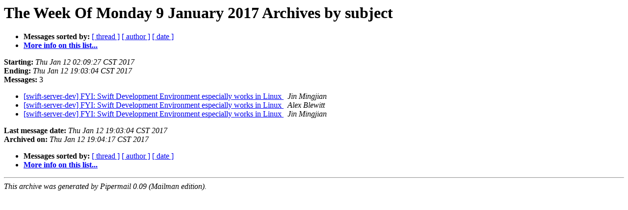

--- FILE ---
content_type: text/html; charset=UTF-8
request_url: https://lists.swift.org/pipermail/swift-server-dev/Week-of-Mon-20170109/subject.html
body_size: 683
content:
<!DOCTYPE HTML PUBLIC "-//W3C//DTD HTML 4.01 Transitional//EN">
<HTML>
  <HEAD>
     <title>The swift-server-dev The Week Of Monday 9 January 2017 Archive by subject</title>
     <META NAME="robots" CONTENT="noindex,follow">
     <META http-equiv="Content-Type" content="text/html; charset=utf-8">
  </HEAD>
  <BODY BGCOLOR="#ffffff">
      <a name="start"></A>
      <h1>The Week Of Monday 9 January 2017 Archives by subject</h1>
      <ul>
         <li> <b>Messages sorted by:</b>
	        <a href="thread.html#start">[ thread ]</a>
		
		<a href="author.html#start">[ author ]</a>
		<a href="date.html#start">[ date ]</a>

	     <li><b><a href="https://lists.swift.org/mailman/listinfo/swift-server-dev">More info on this list...
                    </a></b></li>
      </ul>
      <p><b>Starting:</b> <i>Thu Jan 12 02:09:27 CST 2017</i><br>
         <b>Ending:</b> <i>Thu Jan 12 19:03:04 CST 2017</i><br>
         <b>Messages:</b> 3<p>
     <ul>

<LI><A HREF="000220.html">[swift-server-dev] FYI: Swift Development Environment especially	works in Linux
</A><A NAME="220">&nbsp;</A>
<I>Jin Mingjian
</I>

<LI><A HREF="000221.html">[swift-server-dev] FYI: Swift Development Environment especially works in Linux
</A><A NAME="221">&nbsp;</A>
<I>Alex Blewitt
</I>

<LI><A HREF="000222.html">[swift-server-dev] FYI: Swift Development Environment especially works in Linux
</A><A NAME="222">&nbsp;</A>
<I>Jin Mingjian
</I>

    </ul>
    <p>
      <a name="end"><b>Last message date:</b></a> 
       <i>Thu Jan 12 19:03:04 CST 2017</i><br>
    <b>Archived on:</b> <i>Thu Jan 12 19:04:17 CST 2017</i>
    <p>
   <ul>
         <li> <b>Messages sorted by:</b>
	        <a href="thread.html#start">[ thread ]</a>
		
		<a href="author.html#start">[ author ]</a>
		<a href="date.html#start">[ date ]</a>
	     <li><b><a href="https://lists.swift.org/mailman/listinfo/swift-server-dev">More info on this list...
                    </a></b></li>
     </ul>
     <p>
     <hr>
     <i>This archive was generated by
     Pipermail 0.09 (Mailman edition).</i>
  </BODY>
</HTML>

